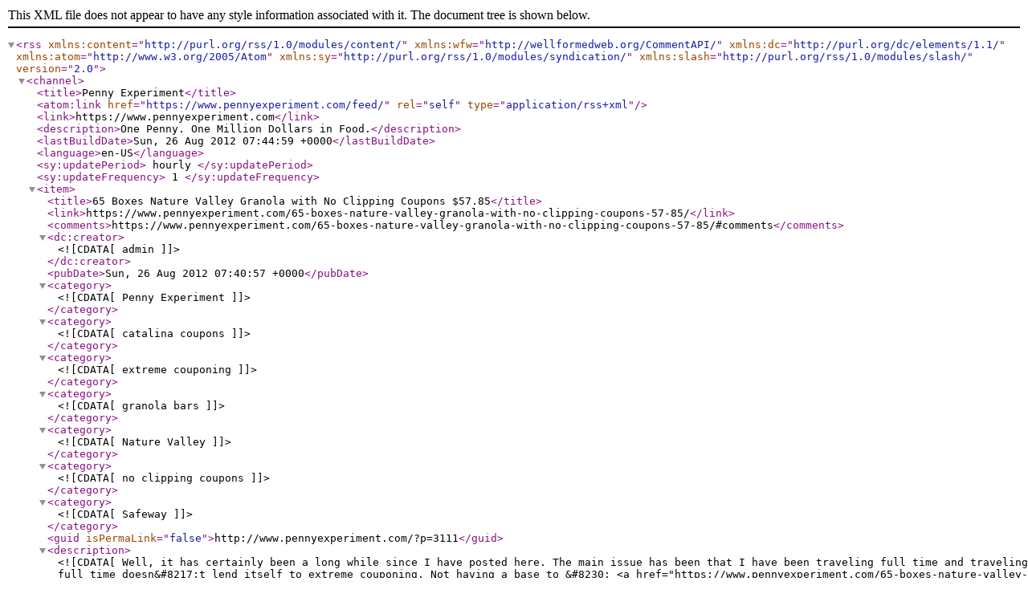

--- FILE ---
content_type: text/xml; charset=utf-8
request_url: https://feeds.feedburner.com/PennyExperiment
body_size: 8291
content:
<?xml version="1.0" encoding="UTF-8"?><rss version="2.0"
	xmlns:content="http://purl.org/rss/1.0/modules/content/"
	xmlns:wfw="http://wellformedweb.org/CommentAPI/"
	xmlns:dc="http://purl.org/dc/elements/1.1/"
	xmlns:atom="http://www.w3.org/2005/Atom"
	xmlns:sy="http://purl.org/rss/1.0/modules/syndication/"
	xmlns:slash="http://purl.org/rss/1.0/modules/slash/"
	>

<channel>
	<title>Penny Experiment</title>
	<atom:link href="https://www.pennyexperiment.com/feed/" rel="self" type="application/rss+xml" />
	<link>https://www.pennyexperiment.com</link>
	<description>One Penny. One Million Dollars in Food.</description>
	<lastBuildDate>Sun, 26 Aug 2012 07:44:59 +0000</lastBuildDate>
	<language>en-US</language>
	<sy:updatePeriod>
	hourly	</sy:updatePeriod>
	<sy:updateFrequency>
	1	</sy:updateFrequency>
	
	<item>
		<title>65 Boxes Nature Valley Granola with No Clipping Coupons $57.85</title>
		<link>https://www.pennyexperiment.com/65-boxes-nature-valley-granola-with-no-clipping-coupons-57-85/</link>
					<comments>https://www.pennyexperiment.com/65-boxes-nature-valley-granola-with-no-clipping-coupons-57-85/#comments</comments>
		
		<dc:creator><![CDATA[admin]]></dc:creator>
		<pubDate>Sun, 26 Aug 2012 07:40:57 +0000</pubDate>
				<category><![CDATA[Penny Experiment]]></category>
		<category><![CDATA[catalina coupons]]></category>
		<category><![CDATA[extreme couponing]]></category>
		<category><![CDATA[granola bars]]></category>
		<category><![CDATA[Nature Valley]]></category>
		<category><![CDATA[no clipping coupons]]></category>
		<category><![CDATA[Safeway]]></category>
		<guid isPermaLink="false">http://www.pennyexperiment.com/?p=3111</guid>

					<description><![CDATA[Well, it has certainly been a long while since I have posted here. The main issue has been that I have been traveling full time and traveling full time doesn&#8217;t lend itself to extreme couponing. Not having a base to &#8230; <a href="https://www.pennyexperiment.com/65-boxes-nature-valley-granola-with-no-clipping-coupons-57-85/">Continue reading <span class="meta-nav">&#8594;</span></a>]]></description>
										<content:encoded><![CDATA[<p>Well, it has certainly been a long while since I have posted here. The main issue has been that I have been traveling full time and traveling full time doesn&#8217;t lend itself to <a href="http://www.grocerycouponguide.com/articles/eating-well-on-1-a-day/">extreme couponing</a>. Not having a base to collect the weekly inserts makes it virtually impossible to collect them in decent amounts to make purchases for the food banks worthwhile. Making matters even more complicated, traveling from city to city (many of which I am not familiar) makes it extremely difficult to know what grocery stores are available and what the deals are at these stores (since I also don&#8217;t have the weekly flyers for the stores in that particular area). The end result is that it makes it nearly impossible to coupon as I did when I had a set base.</p>
<p><center><img fetchpriority="high" decoding="async" src="http://www.pennyexperiment.com/wp-content/uploads/2012/08/nature-valley-granola-500x375.jpg" alt="nature valley granola boxes" title="nature valley granola" width="500" height="375" class="alignnone size-large wp-image-3114" srcset="https://www.pennyexperiment.com/wp-content/uploads/2012/08/nature-valley-granola-500x375.jpg 500w, https://www.pennyexperiment.com/wp-content/uploads/2012/08/nature-valley-granola-140x105.jpg 140w, https://www.pennyexperiment.com/wp-content/uploads/2012/08/nature-valley-granola-400x300.jpg 400w, https://www.pennyexperiment.com/wp-content/uploads/2012/08/nature-valley-granola.jpg 1024w" sizes="(max-width: 500px) 100vw, 500px" /></center></p>
<p>I have therefore decided to continue on with this project without clipping coupons. That means that instead of getting discounts of 80% &#8211; 100%, I will only be able to get discounts in the 60% &#8211; 80% range most of the time. These are still good discounts over the regular retail price, but still not the deals I was getting in the past. That being said, I will try to let readers know if they can get an even better deal with coupons even if I am not using them, and it should also show that it&#8217;s possible to get pretty decent discounts when grocery shopping even without clipping coupons.</p>
<p>This week at Safeway (through Tuesday) Nature Valley granola bars are on sale for $1.49 each when you buy at least four. There is also a <a href="http://www.grocerycouponguide.com/articles/catalina-coupons/">catalina coupon</a> for $3.00 off your next purchase with the purchase of 5 boxes of Nature Valley granola bars (since this coupon is given to you at the cash register, I do not consider it clipping coupons). This means when you buy 5 boxes of Nature Valley granola (cost $7.45), you get a $3.00 coupon from the cash register for you next purchase making the price $4.45 for five boxes (you will need to pay $7.45 for the first purchase of 5 boxes, but if you decide to buy more, you can use the $3.00 catalina coupon in addition so all purchase after will be $4.45 &#8212; and you&#8217;ll get another $3.00 off coupon again so you will still have that at the end when you finished the granola purchases).</p>
<p><center><img decoding="async" src="http://www.pennyexperiment.com/wp-content/uploads/2012/08/nature-valley-catalina-coupon-500x375.jpg" alt="nature valley granola catalina coupon" title="nature valley catalina coupon" width="500" height="375" class="alignnone size-large wp-image-3115" srcset="https://www.pennyexperiment.com/wp-content/uploads/2012/08/nature-valley-catalina-coupon-500x375.jpg 500w, https://www.pennyexperiment.com/wp-content/uploads/2012/08/nature-valley-catalina-coupon-140x105.jpg 140w, https://www.pennyexperiment.com/wp-content/uploads/2012/08/nature-valley-catalina-coupon-400x300.jpg 400w, https://www.pennyexperiment.com/wp-content/uploads/2012/08/nature-valley-catalina-coupon.jpg 1024w" sizes="(max-width: 500px) 100vw, 500px" /></center></p>
<p>I was able to purchase 65 boxes of Nature Valley granola with a retail value of $259.35 for $57.85. This was a 78% discount over the normal retail price or $0.89 a box without clipping any coupons. I have to admit that I have an affinity for Nature Valley because they also support our <a href="http://www.nationalparksblog.com">National Parks</a> where I do most of my traveling these days, so it was an added bonus to this purchase. The final feather in the cap was that these all come with Box Tops for Education (some with double) that I will take off before donating to the food bank and will give to local schools so they can get needed supplies for free.  </p>
<p>For those of you out there that have been saving coupons, there are some out there that you can use to bring the price down to $3.10 for 5 boxes ($0.62 per box).</p>
<p><a href="http://www.bettycrocker.com/coupons-promotions/coupons/default" rel="nofollow">$0.60 off 2 Nature Valley Granola Bars Printable Coupon</a><br />
<a href="http://www.pillsbury.com/coupons-promotions/" rel="nofollow">$0.60 off 2 Nature Valley Granola Bars Printable Coupon</a><br />
$0.75 off 3 Nature Valley Granola Bars from General Mills 8/5 insert<br />
<a href="http://www.coupons.com/" rel="nofollow">$0.50 off 2 Nature Valley Granola Bars Printable Coupon</a></p>
<p>While the upcoming posts may not be of as much interest to you that coupon, it might be to those of you who have friends that like the idea of extreme couponing, but hate the idea of clipping coupons. No matter what you situation, I hope to show that you can greatly reduce the amount you spend by shopping the best deals each week (with coupons or without them) to save money for yourself (and hopefully for your local food bank)</p>
]]></content:encoded>
					
					<wfw:commentRss>https://www.pennyexperiment.com/65-boxes-nature-valley-granola-with-no-clipping-coupons-57-85/feed/</wfw:commentRss>
			<slash:comments>2</slash:comments>
		
		
			</item>
		<item>
		<title>1000 Boxes of Pasta for Free</title>
		<link>https://www.pennyexperiment.com/1000-boxes-of-pasta-for-free/</link>
					<comments>https://www.pennyexperiment.com/1000-boxes-of-pasta-for-free/#comments</comments>
		
		<dc:creator><![CDATA[admin]]></dc:creator>
		<pubDate>Thu, 21 Apr 2011 23:27:15 +0000</pubDate>
				<category><![CDATA[Penny Experiment]]></category>
		<guid isPermaLink="false">http://www.pennyexperiment.com/?p=3059</guid>

					<description><![CDATA[This is a fairly long story of how I and a local food pantry finally managed to secure 1000 boxes of pasta for a local food bank for free. Way back in January I had $1.00 off 1 Rozoni pasta &#8230; <a href="https://www.pennyexperiment.com/1000-boxes-of-pasta-for-free/">Continue reading <span class="meta-nav">&#8594;</span></a>]]></description>
										<content:encoded><![CDATA[<p>This is a fairly long story of how I and a local food pantry finally managed to secure 1000 boxes of pasta for a local food bank for free. </p>
<p><center><img decoding="async" src="http://www.pennyexperiment.com/wp-content/uploads/2011/04/005-400x300.jpg" alt="Rozoni pasta cases" title="Rozoni pasta cases" width="400" height="300" class="alignnone size-medium wp-image-3079" srcset="https://www.pennyexperiment.com/wp-content/uploads/2011/04/005-400x300.jpg 400w, https://www.pennyexperiment.com/wp-content/uploads/2011/04/005-140x105.jpg 140w, https://www.pennyexperiment.com/wp-content/uploads/2011/04/005-500x375.jpg 500w, https://www.pennyexperiment.com/wp-content/uploads/2011/04/005.jpg 1024w" sizes="(max-width: 400px) 100vw, 400px" /></center></p>
<p><span id="more-3059"></span></p>
<p><center><img loading="lazy" decoding="async" src="http://www.pennyexperiment.com/wp-content/uploads/2011/04/004-400x300.jpg" alt="Free Rozoni pasta" title="Free Rozoni pasta" width="400" height="300" class="alignnone size-medium wp-image-3078" srcset="https://www.pennyexperiment.com/wp-content/uploads/2011/04/004-400x300.jpg 400w, https://www.pennyexperiment.com/wp-content/uploads/2011/04/004-140x105.jpg 140w, https://www.pennyexperiment.com/wp-content/uploads/2011/04/004-500x375.jpg 500w, https://www.pennyexperiment.com/wp-content/uploads/2011/04/004.jpg 1024w" sizes="(max-width: 400px) 100vw, 400px" /></p>
<p><img loading="lazy" decoding="async" src="http://www.pennyexperiment.com/wp-content/uploads/2011/04/002-400x300.jpg" alt="free Rozoni pasta" title="free Rozoni pasta" width="400" height="300" class="alignnone size-medium wp-image-3077" srcset="https://www.pennyexperiment.com/wp-content/uploads/2011/04/002-400x300.jpg 400w, https://www.pennyexperiment.com/wp-content/uploads/2011/04/002-140x105.jpg 140w, https://www.pennyexperiment.com/wp-content/uploads/2011/04/002-500x375.jpg 500w, https://www.pennyexperiment.com/wp-content/uploads/2011/04/002.jpg 1024w" sizes="(max-width: 400px) 100vw, 400px" /></center></p>
<p>Way back in January I had $1.00 off 1 Rozoni pasta coupons and they went on sale at Nob Hill for <a href="http://www.pennyexperiment.com/free-boxes-of-ronzoni-garden-delight-pasta/">$0.99 making them free</a>. While I bought quite a few boxes of the pasta at that time, I didn&#8217;t want to run out their stores entirely, so I left plenty of extra boxes so others could take advantage of the sale. </p>
<p>I had plenty of extra coupons and there weren&#8217;t enough boxes even after visiting all the Nob Hill stores in my area to use all of them up. I decided to ask one of the managers at a local Nob Hill if he would be willing to order extra boxes so that I could use the extra coupons I had and get the pasta for free. The manager was more than willing to help out, but because the sale was only one week long, he didn&#8217;t think that the order would come in before the sale ended.</p>
<p>I explained what I tried to do to Karen who works at the Milpitas Food Pantry and apologized for not being able to get more boxes for her. She called up a Nob Hill manager she knew and explained the situation. Nob Hill was courteous enough to say they would extend the $.99 price for the pasta and sell it to us as long as the coupons didn&#8217;t expire. Since there were still a couple months left before the coupons expired, we didn&#8217;t think that there would be any issue at all. We asked Nob Hill to order us 1000 boxes of the pasta.</p>
<p>About a month later, we received a call saying that a manager from Rozoni wanted to talk to us. We called to find out that the manager wanted to see the coupons we were planning to use. We scanned the coupon and sent it to the manager and received a reply that she never had seen these coupons and implied that we were counterfeiting them. Since she didn&#8217;t believe the coupons were real, she refused to sell the pasta to us.</p>
<p>Although greatly disappointed (and a bit offended of being accused of something we were most definitely not doing), I know these things happen from time to time while couponing and I thought that was the end of it. Karen had other ideas. She wrote a letter to upper management at Rozoni basically saying that if they didn&#8217;t want to sell pasta to us, then simply say that, but don&#8217;t use as an excuse that coupons that their company clearly distributed were not real to get out of selling the pasta.</p>
<p>It took some time to work through the system, but eventually Karen received a phone call from a vice-president at Rozoni apologizing and saying that they were more than willing to accept the coupons. The only issue was that the coupons had already expired by that time. To their credit, Rozoni said they would honor the spirit of the coupons and send the Milpitas Food Bank 1000 boxes of pasta for free. </p>
<p>Although it took awhile, we were able to secure $2290.00 worth of food for free. <a href="http://www.pennyexperiment.com/food-donations/">Readers</a> and <a href="http://www.pennyexperiment.com/couponers/">I</a> have now donated over $53,000 worth of food to local food banks. If you would like <a href="http://www.pennyexperiment.com/couponers/">to participate</a>, it would be great to have you join. Not only will you be able to help provide needed food to your local food pantry, you will <a href="http://www.grocerycouponguide.com/articles/lazy-couponing-introduction-how-to-coupon-for-the-rest-of-us/">learn to save quite a bit of money on your own grocery shopping</a>.</p>
]]></content:encoded>
					
					<wfw:commentRss>https://www.pennyexperiment.com/1000-boxes-of-pasta-for-free/feed/</wfw:commentRss>
			<slash:comments>10</slash:comments>
		
		
			</item>
		<item>
		<title>22 Packs of Trident Gum for Free</title>
		<link>https://www.pennyexperiment.com/22-packs-of-trident-gum-for-free/</link>
					<comments>https://www.pennyexperiment.com/22-packs-of-trident-gum-for-free/#comments</comments>
		
		<dc:creator><![CDATA[admin]]></dc:creator>
		<pubDate>Wed, 09 Mar 2011 17:29:51 +0000</pubDate>
				<category><![CDATA[Coupons]]></category>
		<category><![CDATA[Penny Experiment]]></category>
		<category><![CDATA[free gum]]></category>
		<category><![CDATA[free trident gum]]></category>
		<category><![CDATA[Trident gum]]></category>
		<category><![CDATA[Trident Vitality]]></category>
		<category><![CDATA[Trident Vitality Awaken gum]]></category>
		<category><![CDATA[Trident Vitality Rejuve gum]]></category>
		<category><![CDATA[trident Vitality Vigorate gum]]></category>
		<guid isPermaLink="false">http://www.pennyexperiment.com/?p=2999</guid>

					<description><![CDATA[While I was buying 225 boxes of fruit snacks, I noticed a display near one of the cash registers for three new types of Trident Vitality gum: Vigorate, Rejuvenate and Awaken. On this display was a tearpad with buy one &#8230; <a href="https://www.pennyexperiment.com/22-packs-of-trident-gum-for-free/">Continue reading <span class="meta-nav">&#8594;</span></a>]]></description>
										<content:encoded><![CDATA[<p>While I was buying <a href="http://www.pennyexperiment.com/225-boxes-of-betty-crocker-fruit-snacks/">225 boxes of fruit snacks</a>, I noticed a display near one of the cash registers for three new types of Trident Vitality gum: Vigorate, Rejuvenate and Awaken. On this display was a tearpad with buy one get one free coupons (up to $1.69 value) on it (I only found this display at one of the Safeway stores I visited, but it is worth keeping your eyes open for) and Safeway is currently having a sale of this gum through 3/15 of buy one get one free. Using the coupon with the current sale means free gum:</p>
<p><center><img loading="lazy" decoding="async" src="http://www.pennyexperiment.com/wp-content/uploads/2011/03/005-400x305.jpg" alt="" title="Trident Vitality Gum" width="400" height="305" class="alignnone size-medium wp-image-3000" srcset="https://www.pennyexperiment.com/wp-content/uploads/2011/03/005-400x305.jpg 400w, https://www.pennyexperiment.com/wp-content/uploads/2011/03/005-140x106.jpg 140w, https://www.pennyexperiment.com/wp-content/uploads/2011/03/005-500x382.jpg 500w, https://www.pennyexperiment.com/wp-content/uploads/2011/03/005.jpg 912w" sizes="(max-width: 400px) 100vw, 400px" /></center></p>
<p><span id="more-2999"></span></p>
<p><center><img loading="lazy" decoding="async" src="http://www.pennyexperiment.com/wp-content/uploads/2011/03/006-400x493.jpg" alt="" title="Free Trident Vitality Gum receipt" width="400" height="493" class="alignnone size-medium wp-image-3001" srcset="https://www.pennyexperiment.com/wp-content/uploads/2011/03/006-400x493.jpg 400w, https://www.pennyexperiment.com/wp-content/uploads/2011/03/006-113x140.jpg 113w, https://www.pennyexperiment.com/wp-content/uploads/2011/03/006-500x616.jpg 500w, https://www.pennyexperiment.com/wp-content/uploads/2011/03/006.jpg 562w" sizes="(max-width: 400px) 100vw, 400px" /></center></p>
<p><center><img loading="lazy" decoding="async" src="http://www.pennyexperiment.com/wp-content/uploads/2011/03/007-400x244.jpg" alt="" title="Trident Vitality Gum coupon" width="400" height="244" class="alignnone size-medium wp-image-3002" srcset="https://www.pennyexperiment.com/wp-content/uploads/2011/03/007-400x244.jpg 400w, https://www.pennyexperiment.com/wp-content/uploads/2011/03/007-140x85.jpg 140w, https://www.pennyexperiment.com/wp-content/uploads/2011/03/007-500x306.jpg 500w, https://www.pennyexperiment.com/wp-content/uploads/2011/03/007.jpg 792w" sizes="(max-width: 400px) 100vw, 400px" /></center></p>
<p>I ended up getting 22 packs of gum worth $28.38 for free which will go to the food bank since I rarely chew gum. <a href="http://www.pennyexperiment.com/food-donations/">Readers</a> and I have now donated over $42,000 worth of food to local food banks. If you would like <a href="http://www.pennyexperiment.com/couponers/">to participate</a>, I&#8217;d love to have you join. Not only will you be able to help your local food bank, you will <a href="http://www.grocerycouponguide.com/articles/lazy-couponing-introduction-how-to-coupon-for-the-rest-of-us/">learn to save quite a bit of money on your own grocery shopping</a>.</p>
]]></content:encoded>
					
					<wfw:commentRss>https://www.pennyexperiment.com/22-packs-of-trident-gum-for-free/feed/</wfw:commentRss>
			<slash:comments>8</slash:comments>
		
		
			</item>
		<item>
		<title>225 Boxes of Betty Crocker Fruit Snacks</title>
		<link>https://www.pennyexperiment.com/225-boxes-of-betty-crocker-fruit-snacks/</link>
					<comments>https://www.pennyexperiment.com/225-boxes-of-betty-crocker-fruit-snacks/#comments</comments>
		
		<dc:creator><![CDATA[admin]]></dc:creator>
		<pubDate>Wed, 09 Mar 2011 16:57:53 +0000</pubDate>
				<category><![CDATA[Coupons]]></category>
		<category><![CDATA[Penny Experiment]]></category>
		<category><![CDATA[Betty Crocker]]></category>
		<category><![CDATA[Betty crocker fruit shapes]]></category>
		<category><![CDATA[Betty Crocker fruit snacks]]></category>
		<category><![CDATA[extreme couponing]]></category>
		<category><![CDATA[food bank]]></category>
		<category><![CDATA[free food]]></category>
		<category><![CDATA[super couponing]]></category>
		<guid isPermaLink="false">http://www.pennyexperiment.com/?p=2993</guid>

					<description><![CDATA[Yesterday I was was able to get 60 boxes of Betty Crocker Fruit Snacks for free at Safeway and I decided to make another run since this deal was ending. I ended up getting another 225 boxes of Betty Crocker &#8230; <a href="https://www.pennyexperiment.com/225-boxes-of-betty-crocker-fruit-snacks/">Continue reading <span class="meta-nav">&#8594;</span></a>]]></description>
										<content:encoded><![CDATA[<p>Yesterday I was was able to get <a href="http://www.pennyexperiment.com/free-betty-crocker-fruit-snacks/">60 boxes of Betty Crocker Fruit Snacks for free</a> at Safeway and I decided to make another run since this deal was ending. I ended up getting another 225 boxes of Betty Crocker fruit snacks worth $742.50 for free:</p>
<p><center><img loading="lazy" decoding="async" src="http://www.pennyexperiment.com/wp-content/uploads/2011/03/002-400x300.jpg" alt="" title="Betty Crocker Fruit shapes" width="400" height="300" class="alignnone size-medium wp-image-2994" srcset="https://www.pennyexperiment.com/wp-content/uploads/2011/03/002-400x300.jpg 400w, https://www.pennyexperiment.com/wp-content/uploads/2011/03/002-140x105.jpg 140w, https://www.pennyexperiment.com/wp-content/uploads/2011/03/002-500x375.jpg 500w, https://www.pennyexperiment.com/wp-content/uploads/2011/03/002.jpg 1024w" sizes="(max-width: 400px) 100vw, 400px" /></center></p>
<p><span id="more-2993"></span></p>
<p><center><img loading="lazy" decoding="async" src="http://www.pennyexperiment.com/wp-content/uploads/2011/03/004-400x475.jpg" alt="" title="betty crocker receipt" width="400" height="475" class="alignnone size-medium wp-image-2995" srcset="https://www.pennyexperiment.com/wp-content/uploads/2011/03/004-400x475.jpg 400w, https://www.pennyexperiment.com/wp-content/uploads/2011/03/004-117x140.jpg 117w, https://www.pennyexperiment.com/wp-content/uploads/2011/03/004-500x594.jpg 500w, https://www.pennyexperiment.com/wp-content/uploads/2011/03/004.jpg 615w" sizes="(max-width: 400px) 100vw, 400px" /></center></p>
<p><a href="http://www.pennyexperiment.com/food-donations/">Readers</a> and I have now donated over $42,000 worth of food to local food banks. If you would like <a href="http://www.pennyexperiment.com/couponers/">to participate</a>, I&#8217;d love to have you join. Not only will you be able to help your local food bank, you will <a href="http://www.grocerycouponguide.com/articles/lazy-couponing-introduction-how-to-coupon-for-the-rest-of-us/">learn to save quite a bit of money on your own grocery shopping</a>.</p>
]]></content:encoded>
					
					<wfw:commentRss>https://www.pennyexperiment.com/225-boxes-of-betty-crocker-fruit-snacks/feed/</wfw:commentRss>
			<slash:comments>3</slash:comments>
		
		
			</item>
		<item>
		<title>Free Betty Crocker Fruit Snacks</title>
		<link>https://www.pennyexperiment.com/free-betty-crocker-fruit-snacks/</link>
					<comments>https://www.pennyexperiment.com/free-betty-crocker-fruit-snacks/#comments</comments>
		
		<dc:creator><![CDATA[admin]]></dc:creator>
		<pubDate>Tue, 08 Mar 2011 07:07:02 +0000</pubDate>
				<category><![CDATA[Coupons]]></category>
		<category><![CDATA[Penny Experiment]]></category>
		<category><![CDATA[Betty Crocker]]></category>
		<category><![CDATA[Betty Crocker fruit snacks]]></category>
		<category><![CDATA[couponing]]></category>
		<category><![CDATA[extreme couponing]]></category>
		<category><![CDATA[free food]]></category>
		<category><![CDATA[frut snacks]]></category>
		<category><![CDATA[super couponing]]></category>
		<guid isPermaLink="false">http://www.pennyexperiment.com/?p=2983</guid>

					<description><![CDATA[I was able to get 60 boxes of Betty Crocker Fruit Snacks for free tonight at Safeway and I will try to stop by some more stores tomorrow in between the errands that I need to run. The purchase is &#8230; <a href="https://www.pennyexperiment.com/free-betty-crocker-fruit-snacks/">Continue reading <span class="meta-nav">&#8594;</span></a>]]></description>
										<content:encoded><![CDATA[<p>I was able to get 60 boxes of Betty Crocker Fruit Snacks for free tonight at Safeway and I will try to stop by some more stores tomorrow in between the errands that I need to run.</p>
<p><center><img loading="lazy" decoding="async" src="http://www.pennyexperiment.com/wp-content/uploads/2011/03/038-400x233.jpg" alt="" title="Betty Crocker fruit snacks" width="400" height="233" class="alignnone size-medium wp-image-2984" srcset="https://www.pennyexperiment.com/wp-content/uploads/2011/03/038-400x233.jpg 400w, https://www.pennyexperiment.com/wp-content/uploads/2011/03/038-140x81.jpg 140w, https://www.pennyexperiment.com/wp-content/uploads/2011/03/038-500x291.jpg 500w" sizes="(max-width: 400px) 100vw, 400px" /></center></p>
<p><span id="more-2983"></span></p>
<p><center><img loading="lazy" decoding="async" src="http://www.pennyexperiment.com/wp-content/uploads/2011/03/039-400x445.jpg" alt="" title="Betty Crocker fruit snacks receipt" width="400" height="445" class="alignnone size-medium wp-image-2985" srcset="https://www.pennyexperiment.com/wp-content/uploads/2011/03/039-400x445.jpg 400w, https://www.pennyexperiment.com/wp-content/uploads/2011/03/039-125x140.jpg 125w, https://www.pennyexperiment.com/wp-content/uploads/2011/03/039-500x557.jpg 500w, https://www.pennyexperiment.com/wp-content/uploads/2011/03/039.jpg 1694w" sizes="(max-width: 400px) 100vw, 400px" /></center></p>
<p>The purchase is pretty straight forward. The Betty Crocker fruit snacks are on sale for $0.99 each when you buy 4 or more. I bought five boxes for $4.95. I then used a $0.50 off 2 <a href="http://www.grocerycouponguide.com/articles/manufacturer-coupons/">manufacturer coupon</a> from the Sunday paper:</p>
<p><center><img loading="lazy" decoding="async" src="http://www.pennyexperiment.com/wp-content/uploads/2011/03/042-400x302.jpg" alt="" title="betty crocker fruit snack coupon" width="400" height="302" class="alignnone size-medium wp-image-2986" srcset="https://www.pennyexperiment.com/wp-content/uploads/2011/03/042-400x302.jpg 400w, https://www.pennyexperiment.com/wp-content/uploads/2011/03/042-140x105.jpg 140w, https://www.pennyexperiment.com/wp-content/uploads/2011/03/042-500x377.jpg 500w, https://www.pennyexperiment.com/wp-content/uploads/2011/03/042.jpg 1188w" sizes="(max-width: 400px) 100vw, 400px" /></center></p>
<p>Which made the price $4.45. I then used a $1.50 manufacturer coupon that is currently printing out of the Catalina machine when you buy Betty Crocker snacks (I found my first one in a shopping cart)</p>
<p><center><img loading="lazy" decoding="async" src="http://www.pennyexperiment.com/wp-content/uploads/2011/03/041-400x129.jpg" alt="" title="Betty Crocker fruit snack catalina coupon" width="400" height="129" class="alignnone size-medium wp-image-2987" srcset="https://www.pennyexperiment.com/wp-content/uploads/2011/03/041-400x129.jpg 400w, https://www.pennyexperiment.com/wp-content/uploads/2011/03/041-140x45.jpg 140w, https://www.pennyexperiment.com/wp-content/uploads/2011/03/041-500x161.jpg 500w" sizes="(max-width: 400px) 100vw, 400px" /></center></p>
<p>This made the price $2.95. I then used a $3.00 off anything <a href="http://www.grocerycouponguide.com/articles/catalina-coupons/">Catalina Coupon</a> that is triggered when you buy 5 Betty Crocker fruit snacks:</p>
<p><center><img loading="lazy" decoding="async" src="http://www.pennyexperiment.com/wp-content/uploads/2011/03/040-400x151.jpg" alt="" title="Catalina Coupon" width="400" height="151" class="alignnone size-medium wp-image-2988" srcset="https://www.pennyexperiment.com/wp-content/uploads/2011/03/040-400x151.jpg 400w, https://www.pennyexperiment.com/wp-content/uploads/2011/03/040-140x52.jpg 140w, https://www.pennyexperiment.com/wp-content/uploads/2011/03/040-500x188.jpg 500w" sizes="(max-width: 400px) 100vw, 400px" /></center></p>
<p>Making the purchase free. The total value of the 60 boxes was $198.00 which I ended up getting for free. This can be through Tuesday (3/8) if you happen to stop by your local Safeway. <a href="http://www.pennyexperiment.com/food-donations/">Readers</a> and <a href="http://www.pennyexperiment.com/couponers/">I</a> have now donated over $41,000 worth of food to local food banks. If you would like <a href="http://www.pennyexperiment.com/couponers/">to participate</a>, I&#8217;d love to have you join. Not only will you be able to help your local food bank, you will <a href="http://www.grocerycouponguide.com/articles/lazy-couponing-introduction-how-to-coupon-for-the-rest-of-us/">learn to save quite a bit of money on your own grocery shopping</a>.</p>
]]></content:encoded>
					
					<wfw:commentRss>https://www.pennyexperiment.com/free-betty-crocker-fruit-snacks/feed/</wfw:commentRss>
			<slash:comments>2</slash:comments>
		
		
			</item>
		<item>
		<title>Rosie&#8217;s Place Highlights Laura&#8217;s Help</title>
		<link>https://www.pennyexperiment.com/rosies-place-highlights-lauras-help/</link>
					<comments>https://www.pennyexperiment.com/rosies-place-highlights-lauras-help/#comments</comments>
		
		<dc:creator><![CDATA[admin]]></dc:creator>
		<pubDate>Wed, 02 Mar 2011 21:08:07 +0000</pubDate>
				<category><![CDATA[Coupons]]></category>
		<category><![CDATA[Donated Food]]></category>
		<category><![CDATA[Inspiration]]></category>
		<category><![CDATA[Couponing experiment]]></category>
		<category><![CDATA[donating food]]></category>
		<category><![CDATA[extreme couponing]]></category>
		<category><![CDATA[food bank]]></category>
		<category><![CDATA[food pantry]]></category>
		<category><![CDATA[Rosie's Place]]></category>
		<category><![CDATA[super couponing]]></category>
		<guid isPermaLink="false">http://www.pennyexperiment.com/?p=2963</guid>

					<description><![CDATA[Laura, who writes The Couponing Experiment and has been making large contributions to Rosie&#8217;s Place as part of the Penny Experiment team received a nice write up on what she is doing in the Rosie&#8217;s Place newsletter: While Laura has &#8230; <a href="https://www.pennyexperiment.com/rosies-place-highlights-lauras-help/">Continue reading <span class="meta-nav">&#8594;</span></a>]]></description>
										<content:encoded><![CDATA[<p>Laura, who writes <a href="http://couponingexperiement.wordpress.com/">The Couponing Experiment</a> and has been <a href="http://www.pennyexperiment.com/food-donations/laura-l-donated-4036-44-to-rosies-place/">making large contributions</a> to <a href="http://www.rosiesplace.org/">Rosie&#8217;s Place</a> as part of the Penny Experiment team received a nice write up on what she is doing in the <a href="https://www.rosiesplace.org/SSLPage.aspx?pid=364">Rosie&#8217;s Place newsletter</a>:</p>
<p><center><img loading="lazy" decoding="async" src="http://www.pennyexperiment.com/wp-content/uploads/2011/03/rosies-place-400x262.jpg" alt="" title="rosies place" width="400" height="262" class="alignnone size-medium wp-image-2964" srcset="https://www.pennyexperiment.com/wp-content/uploads/2011/03/rosies-place-400x262.jpg 400w, https://www.pennyexperiment.com/wp-content/uploads/2011/03/rosies-place-140x91.jpg 140w, https://www.pennyexperiment.com/wp-content/uploads/2011/03/rosies-place-500x327.jpg 500w, https://www.pennyexperiment.com/wp-content/uploads/2011/03/rosies-place.jpg 827w" sizes="(max-width: 400px) 100vw, 400px" /></center></p>
<p>While Laura has been making large contributions, even the small ones that anyone can pick up while doing their regular shopping are greatly appreciated. </p>
]]></content:encoded>
					
					<wfw:commentRss>https://www.pennyexperiment.com/rosies-place-highlights-lauras-help/feed/</wfw:commentRss>
			<slash:comments>2</slash:comments>
		
		
			</item>
		<item>
		<title>Skippy Peanut Butter 16 Jars</title>
		<link>https://www.pennyexperiment.com/skippy-peanut-butter-16-jars/</link>
					<comments>https://www.pennyexperiment.com/skippy-peanut-butter-16-jars/#comments</comments>
		
		<dc:creator><![CDATA[admin]]></dc:creator>
		<pubDate>Wed, 02 Mar 2011 18:30:04 +0000</pubDate>
				<category><![CDATA[Coupons]]></category>
		<category><![CDATA[extreme couponing]]></category>
		<category><![CDATA[food bank]]></category>
		<category><![CDATA[food donations]]></category>
		<category><![CDATA[food pantry]]></category>
		<category><![CDATA[peanut butter coupons]]></category>
		<category><![CDATA[skippy peanut butter]]></category>
		<category><![CDATA[super couponing]]></category>
		<guid isPermaLink="false">http://www.pennyexperiment.com/?p=2953</guid>

					<description><![CDATA[This was a last minute deal &#8212; I had some $1.00 off 1 Skippy peanut butter coupons expiring at the end of the month and there was a sale at Safeway that allowed me to get each jar for $0.49 &#8230; <a href="https://www.pennyexperiment.com/skippy-peanut-butter-16-jars/">Continue reading <span class="meta-nav">&#8594;</span></a>]]></description>
										<content:encoded><![CDATA[<p>This was a last minute deal &#8212; I had some $1.00 off 1 Skippy peanut butter coupons expiring at the end of the month and there was a sale at Safeway that allowed me to get each jar for $0.49 &#8212; unfortunately, I only had 16 coupons to take advantage of this. I purchased $59.04 worth of food for $7.84 for an 87% savings off regular retail price:</p>
<p><center><img loading="lazy" decoding="async" src="http://www.pennyexperiment.com/wp-content/uploads/2011/03/skippy-peanut-butter-400x278.jpg" alt="" title="skippy peanut butter" width="400" height="278" class="alignnone size-medium wp-image-2954" srcset="https://www.pennyexperiment.com/wp-content/uploads/2011/03/skippy-peanut-butter-400x278.jpg 400w, https://www.pennyexperiment.com/wp-content/uploads/2011/03/skippy-peanut-butter-140x97.jpg 140w, https://www.pennyexperiment.com/wp-content/uploads/2011/03/skippy-peanut-butter-500x348.jpg 500w, https://www.pennyexperiment.com/wp-content/uploads/2011/03/skippy-peanut-butter.jpg 1998w" sizes="(max-width: 400px) 100vw, 400px" /></center></p>
<p><span id="more-2953"></span></p>
<p><center><img loading="lazy" decoding="async" src="http://www.pennyexperiment.com/wp-content/uploads/2011/03/skippy-peanut-butter-receipts-400x308.jpg" alt="" title="skippy peanut butter receipts" width="400" height="308" class="alignnone size-medium wp-image-2955" srcset="https://www.pennyexperiment.com/wp-content/uploads/2011/03/skippy-peanut-butter-receipts-400x308.jpg 400w, https://www.pennyexperiment.com/wp-content/uploads/2011/03/skippy-peanut-butter-receipts-140x108.jpg 140w, https://www.pennyexperiment.com/wp-content/uploads/2011/03/skippy-peanut-butter-receipts-500x386.jpg 500w" sizes="(max-width: 400px) 100vw, 400px" /></center></p>
<p><a href="http://www.pennyexperiment.com/food-donations/">Readers</a> and <a href="http://www.pennyexperiment.com/couponers/">I</a> have now donated over $38,000 worth of food to local food banks. If you would like <a href="http://www.pennyexperiment.com/couponers/">to participate</a>, I&#8217;d love to have you join. Not only will you be able to help your local food bank, you will <a href="http://www.grocerycouponguide.com/articles/lazy-couponing-introduction-how-to-coupon-for-the-rest-of-us/">learn to save quite a bit of money on your own grocery shopping</a>.</p>
]]></content:encoded>
					
					<wfw:commentRss>https://www.pennyexperiment.com/skippy-peanut-butter-16-jars/feed/</wfw:commentRss>
			<slash:comments>2</slash:comments>
		
		
			</item>
		<item>
		<title>Free Nature&#8217;s Path Granola</title>
		<link>https://www.pennyexperiment.com/free-natures-path-granola/</link>
					<comments>https://www.pennyexperiment.com/free-natures-path-granola/#respond</comments>
		
		<dc:creator><![CDATA[admin]]></dc:creator>
		<pubDate>Mon, 28 Feb 2011 22:48:51 +0000</pubDate>
				<category><![CDATA[Coupons]]></category>
		<category><![CDATA[Penny Experiment]]></category>
		<category><![CDATA[donate food]]></category>
		<category><![CDATA[food bank]]></category>
		<category><![CDATA[food pantry]]></category>
		<category><![CDATA[free food]]></category>
		<category><![CDATA[free granola]]></category>
		<category><![CDATA[Nature's Path]]></category>
		<category><![CDATA[Nature's Path coupon]]></category>
		<guid isPermaLink="false">http://www.pennyexperiment.com/?p=2943</guid>

					<description><![CDATA[Between traveling and the lack of deals at grocery stores lately, I haven&#8217;t been able to add much over the last couple of months. I am hoping that March being Frozen Food Month that there will be some good deals. &#8230; <a href="https://www.pennyexperiment.com/free-natures-path-granola/">Continue reading <span class="meta-nav">&#8594;</span></a>]]></description>
										<content:encoded><![CDATA[<p>Between traveling and the lack of deals at grocery stores lately, I haven&#8217;t been able to add much over the last couple of months. I am hoping that March being Frozen Food Month that there will be some good deals. Fortunately, my lack in finding deals has not been the case with others that have been helping out Penny Experiment and <a href="http://www.pennyexperiment.com/food-donations/">totally rocking in the deals</a> they have been able to find. The combined totals from others should surpass what I have purchased which is absolutely fantastic.</p>
<p>I did have four coupons for Nature&#8217;s Path products that were about to expire which I used to get $17.96 worth of food for free. I received these in the mail when a box of cereal I had ended up having a problem that I informed the company about (it wasn&#8217;t even a complaint letter &#8212; it was simply letting them know they might have an issue because I do enjoy their product).</p>
<p><center><img loading="lazy" decoding="async" src="http://www.pennyexperiment.com/wp-content/uploads/2011/02/001-400x300.jpg" alt="Natures Path granola" title="Natures Path granola" width="400" height="300" class="alignnone size-medium wp-image-2944" srcset="https://www.pennyexperiment.com/wp-content/uploads/2011/02/001-400x300.jpg 400w, https://www.pennyexperiment.com/wp-content/uploads/2011/02/001-140x105.jpg 140w, https://www.pennyexperiment.com/wp-content/uploads/2011/02/001-500x375.jpg 500w" sizes="(max-width: 400px) 100vw, 400px" /></center></p>
<p><span id="more-2943"></span></p>
<p><center><img loading="lazy" decoding="async" src="http://www.pennyexperiment.com/wp-content/uploads/2011/02/002-400x475.jpg" alt="Free granola receipt" title="Free granola receipt" width="400" height="475" class="alignnone size-medium wp-image-2945" srcset="https://www.pennyexperiment.com/wp-content/uploads/2011/02/002-400x475.jpg 400w, https://www.pennyexperiment.com/wp-content/uploads/2011/02/002-117x140.jpg 117w, https://www.pennyexperiment.com/wp-content/uploads/2011/02/002-500x594.jpg 500w, https://www.pennyexperiment.com/wp-content/uploads/2011/02/002.jpg 1325w" sizes="(max-width: 400px) 100vw, 400px" /></center></p>
<p><a href="http://www.pennyexperiment.com/food-donations/">Readers</a> and <a href="http://www.pennyexperiment.com/couponers/">I</a> are closing in on $35,000 worth of food donated to local food banks. If you would like <a href="http://www.pennyexperiment.com/couponers/">to participate</a>, I&#8217;d love to have you join. Not only will you be able to help your local food bank, you will <a href="http://www.grocerycouponguide.com/articles/lazy-couponing-introduction-how-to-coupon-for-the-rest-of-us/">learn to save quite a bit of money on your own grocery shopping</a>.</p>
]]></content:encoded>
					
					<wfw:commentRss>https://www.pennyexperiment.com/free-natures-path-granola/feed/</wfw:commentRss>
			<slash:comments>0</slash:comments>
		
		
			</item>
		<item>
		<title>6 Bottles of Free Maalox</title>
		<link>https://www.pennyexperiment.com/6-bottles-of-free-maalox/</link>
					<comments>https://www.pennyexperiment.com/6-bottles-of-free-maalox/#comments</comments>
		
		<dc:creator><![CDATA[admin]]></dc:creator>
		<pubDate>Thu, 13 Jan 2011 16:00:41 +0000</pubDate>
				<category><![CDATA[Coupons]]></category>
		<category><![CDATA[Penny Experiment]]></category>
		<guid isPermaLink="false">http://www.pennyexperiment.com/?p=2894</guid>

					<description><![CDATA[I took advantage of the Maalox moneymaker scenario available at CVS this week to get 6 free bottles of Maalox (I have 2 different CVS cards &#8212; it is theoretically possible to have as many cards as you want, but &#8230; <a href="https://www.pennyexperiment.com/6-bottles-of-free-maalox/">Continue reading <span class="meta-nav">&#8594;</span></a>]]></description>
										<content:encoded><![CDATA[<p>I took advantage of the <a href="http://www.grocerycouponguide.com/articles/maalox-liquid-money-maker-electrasol-finish-tabs-money-maker-free-snickers-cvs-deals-19-115/">Maalox moneymaker scenario available at CVS</a> this week to get 6 free bottles of Maalox (I have 2 different CVS cards &#8212; it is theoretically possible to have as many cards as you want, but I find that if I have more than two, I lose a lot of money when Extra Bucks expire before I can use them)</p>
<p><center><img loading="lazy" decoding="async" src="http://www.pennyexperiment.com/wp-content/uploads/2011/01/0022-400x313.jpg" alt="free Maalox" title="free Maalox" width="400" height="313" class="alignnone size-medium wp-image-2895" srcset="https://www.pennyexperiment.com/wp-content/uploads/2011/01/0022-400x313.jpg 400w, https://www.pennyexperiment.com/wp-content/uploads/2011/01/0022-140x109.jpg 140w, https://www.pennyexperiment.com/wp-content/uploads/2011/01/0022-500x391.jpg 500w, https://www.pennyexperiment.com/wp-content/uploads/2011/01/0022.jpg 1760w" sizes="(max-width: 400px) 100vw, 400px" /></center></p>
<p>My local CVS didn&#8217;t have the Maalox bottles for $5.49, so I ended up purchasing more expensive bottles that allowed me to hit the $20 mark with only three. It was still a moneymaker, just not quite as much and I ended up using the small overage for some stuff I needed for myself. The total value of the 6 Maalox bottles was $44.94 with no cost out of pocket.</p>
<p><a href="http://www.pennyexperiment.com/food-donations/">Readers</a> and <a href="http://www.pennyexperiment.com/couponers/">I</a> have now donated over $30,000 worth of food to local food banks. If you would like <a href="http://www.pennyexperiment.com/couponers/">to participate</a>, I&#8217;d love to have you join. Not only will you be able to help your local food bank, you will <a href="http://www.grocerycouponguide.com/articles/lazy-couponing-introduction-how-to-coupon-for-the-rest-of-us/">learn to save quite a bit of money on your own grocery shopping</a>.</p>
]]></content:encoded>
					
					<wfw:commentRss>https://www.pennyexperiment.com/6-bottles-of-free-maalox/feed/</wfw:commentRss>
			<slash:comments>2</slash:comments>
		
		
			</item>
		<item>
		<title>61 More Boxes of Ronzoni Garden Delight Pasta For Free</title>
		<link>https://www.pennyexperiment.com/61-more-boxes-of-ronzoni-garden-delight-pasta-for-free/</link>
					<comments>https://www.pennyexperiment.com/61-more-boxes-of-ronzoni-garden-delight-pasta-for-free/#comments</comments>
		
		<dc:creator><![CDATA[admin]]></dc:creator>
		<pubDate>Wed, 05 Jan 2011 21:59:57 +0000</pubDate>
				<category><![CDATA[Coupons]]></category>
		<category><![CDATA[Penny Experiment]]></category>
		<category><![CDATA[free pasta]]></category>
		<category><![CDATA[garden delights pasta]]></category>
		<category><![CDATA[Ronzoni Garden Delights]]></category>
		<category><![CDATA[Ronzoni pasta]]></category>
		<guid isPermaLink="false">http://www.pennyexperiment.com/?p=2885</guid>

					<description><![CDATA[Yesterday was the last day that Ronzoni Garden Delight pasta was on sale for $0.99 at Nob Hill, so I made a special effort to stop by three stores in my area to purchase a few more boxes with my &#8230; <a href="https://www.pennyexperiment.com/61-more-boxes-of-ronzoni-garden-delight-pasta-for-free/">Continue reading <span class="meta-nav">&#8594;</span></a>]]></description>
										<content:encoded><![CDATA[<p>Yesterday was the last day that Ronzoni Garden Delight pasta was on sale for $0.99 at Nob Hill, so I made a special effort to stop by three stores in my area to purchase a few more boxes with my $1.00 off 1 coupons for the food bank. I ended up getting 61 more boxes:</p>
<p><center><img loading="lazy" decoding="async" src="http://www.pennyexperiment.com/wp-content/uploads/2011/01/ronzoni-pasta-400x221.jpg" alt="61 boxes of ronzoni pasta" title="ronzoni pasta" width="400" height="221" class="alignnone size-medium wp-image-2886" srcset="https://www.pennyexperiment.com/wp-content/uploads/2011/01/ronzoni-pasta-400x221.jpg 400w, https://www.pennyexperiment.com/wp-content/uploads/2011/01/ronzoni-pasta-140x77.jpg 140w, https://www.pennyexperiment.com/wp-content/uploads/2011/01/ronzoni-pasta-500x276.jpg 500w" sizes="(max-width: 400px) 100vw, 400px" /></center></p>
<p><span id="more-2885"></span></p>
<p><center><img loading="lazy" decoding="async" src="http://www.pennyexperiment.com/wp-content/uploads/2011/01/pasta-receipt-248x600.jpg" alt="pasta receipt" title="pasta receipt" width="248" height="600" class="alignnone size-medium wp-image-2887" srcset="https://www.pennyexperiment.com/wp-content/uploads/2011/01/pasta-receipt-248x600.jpg 248w, https://www.pennyexperiment.com/wp-content/uploads/2011/01/pasta-receipt-289x700.jpg 289w, https://www.pennyexperiment.com/wp-content/uploads/2011/01/pasta-receipt.jpg 792w" sizes="(max-width: 248px) 100vw, 248px" /></center></p>
<p><center><img loading="lazy" decoding="async" src="http://www.pennyexperiment.com/wp-content/uploads/2011/01/pasta-receipt-back-394x600.jpg" alt="free pasta receipt" title="pasta receipt back" width="394" height="600" class="alignnone size-medium wp-image-2888" srcset="https://www.pennyexperiment.com/wp-content/uploads/2011/01/pasta-receipt-back-394x600.jpg 394w, https://www.pennyexperiment.com/wp-content/uploads/2011/01/pasta-receipt-back-92x140.jpg 92w, https://www.pennyexperiment.com/wp-content/uploads/2011/01/pasta-receipt-back-460x700.jpg 460w, https://www.pennyexperiment.com/wp-content/uploads/2011/01/pasta-receipt-back.jpg 1263w" sizes="(max-width: 394px) 100vw, 394px" /></center></p>
<p>The 61 Ronzoni Garden Delight pasta packages had a retail value of $139.69 and were completely free after coupons. <a href="http://www.pennyexperiment.com/food-donations/">Readers</a> and <a href="http://www.pennyexperiment.com/couponers/">I</a> have now donated over $30,000 worth of food to local food banks. If you would like <a href="http://www.pennyexperiment.com/couponers/">to participate</a>, I&#8217;d love to have you join. Not only will you be able to help your local food bank, you will <a href="http://www.grocerycouponguide.com/articles/lazy-couponing-introduction-how-to-coupon-for-the-rest-of-us/">learn to save quite a bit of money on your own grocery shopping</a>.</p>
]]></content:encoded>
					
					<wfw:commentRss>https://www.pennyexperiment.com/61-more-boxes-of-ronzoni-garden-delight-pasta-for-free/feed/</wfw:commentRss>
			<slash:comments>2</slash:comments>
		
		
			</item>
	</channel>
</rss>

<!--
Performance optimized by W3 Total Cache. Learn more: https://www.boldgrid.com/w3-total-cache/

Object Caching 106/229 objects using Memcached
Page Caching using Memcached (Page is feed) 

Served from: www.pennyexperiment.com @ 2025-07-11 09:25:17 by W3 Total Cache
-->